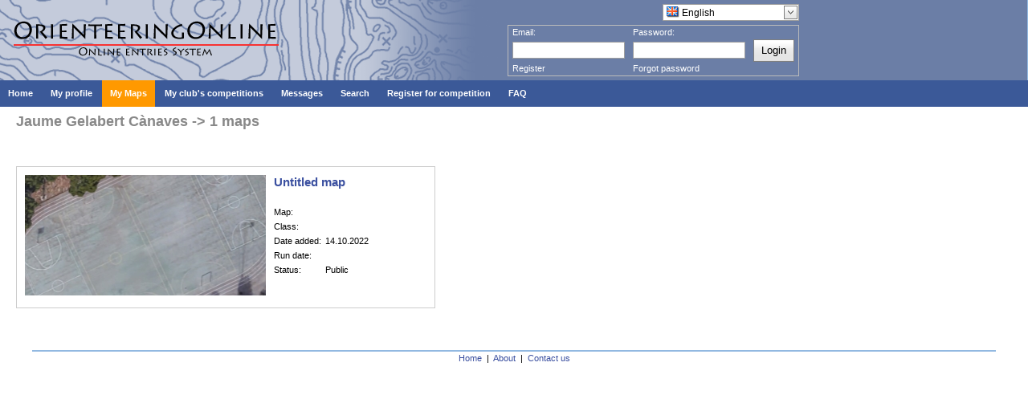

--- FILE ---
content_type: text/html; charset=utf-8
request_url: http://www.orienteeringonline.net/CompetitorsMaps.aspx?CompetitorID=114356
body_size: 5841
content:


<!DOCTYPE html>

<html xmlns="http://www.w3.org/1999/xhtml">
<head id="ctl00_ctl00_Head1"><link rel="stylesheet" href="/DXR.axd?r=1_208-MFr6s" /><link rel="stylesheet" href="/DXR.axd?r=1_205-MFr6s" /><link rel="stylesheet" href="/DXR.axd?r=1_66-MFr6s" /><link rel="stylesheet" href="/DXR.axd?r=1_67-MFr6s" /><link rel="stylesheet" href="/DXR.axd?r=1_207-MFr6s" /><link rel="stylesheet" href="/DXR.axd?r=1_204-MFr6s" /><link rel="stylesheet" href="/DXR.axd?r=1_72-MFr6s" /><link rel="stylesheet" href="/DXR.axd?r=1_71-MFr6s" /><title>
	OrienteeringOnline.net
</title><link rel="stylesheet" type="text/css" href="Styles.css?dummy=&lt;%= DateTime.Now.Ticks %>" /></head>
<!-- Google tag (gtag.js) -->
<script async src="https://www.googletagmanager.com/gtag/js?id=G-ZVT9G7HNLT"></script>
<script>
  window.dataLayer = window.dataLayer || [];
  function gtag(){dataLayer.push(arguments);}
  gtag('js', new Date());

  gtag('config', 'G-ZVT9G7HNLT');
</script>
<body>
<form name="aspnetForm" method="post" action="./CompetitorsMaps.aspx?CompetitorID=114356" id="aspnetForm" style="height: 100%;">
<div>
<input type="hidden" name="__EVENTTARGET" id="__EVENTTARGET" value="" />
<input type="hidden" name="__EVENTARGUMENT" id="__EVENTARGUMENT" value="" />
<input type="hidden" name="__VIEWSTATE" id="__VIEWSTATE" value="/[base64]" />
</div>

<script type="text/javascript">
//<![CDATA[
var theForm = document.forms['aspnetForm'];
if (!theForm) {
    theForm = document.aspnetForm;
}
function __doPostBack(eventTarget, eventArgument) {
    if (!theForm.onsubmit || (theForm.onsubmit() != false)) {
        theForm.__EVENTTARGET.value = eventTarget;
        theForm.__EVENTARGUMENT.value = eventArgument;
        theForm.submit();
    }
}
//]]>
</script>


<div>

	<input type="hidden" name="__VIEWSTATEGENERATOR" id="__VIEWSTATEGENERATOR" value="461D2B25" />
</div>
  <div class="mainBox" style="flex-flow: column; height: 100%">
    <div id="headerBox" class="headerBox" style="flex: 0 1 auto;">
      <div style="height: 100px; width: 1000px; float: left; background-image: url('Images/Logo.gif'); background-repeat: no-repeat;">
        
          <div style="float: right; margin-right: 5px; margin-top: 5px;">
            <script id="dxis_1435450652" src="/DXR.axd?r=1_9-MFr6s"></script><script id="dxis_2136162366" src="/DXR.axd?r=1_10-MFr6s"></script><script id="dxis_1843662263" src="/DXR.axd?r=1_253-MFr6s"></script><script id="dxis_393613914" src="/DXR.axd?r=1_21-MFr6s"></script><script id="dxis_304592029" src="/DXR.axd?r=1_62-MFr6s"></script><script id="dxis_2136335327" src="/DXR.axd?r=1_11-MFr6s"></script><script id="dxis_2136229884" src="/DXR.axd?r=1_12-MFr6s"></script><script id="dxis_541308135" src="/DXR.axd?r=1_181-MFr6s"></script><script id="dxis_259651810" src="/DXR.axd?r=1_182-MFr6s"></script><script id="dxis_2136605399" src="/DXR.axd?r=1_19-MFr6s"></script><script id="dxis_393440953" src="/DXR.axd?r=1_20-MFr6s"></script><script id="dxis_723721964" src="/DXR.axd?r=1_188-MFr6s"></script><script id="dxis_2136124317" src="/DXR.axd?r=1_13-MFr6s"></script><script id="dxis_2136200291" src="/DXR.axd?r=1_15-MFr6s"></script><script id="dxis_1315320024" src="/DXR.axd?r=1_184-MFr6s"></script><script id="dxis_541415750" src="/DXR.axd?r=1_191-MFr6s"></script><script id="dxis_1777362227" src="/DXR.axd?r=1_39-MFr6s"></script><script id="dxis_796016404" src="/DXR.axd?r=1_180-MFr6s"></script><script id="dxis_393508471" src="/DXR.axd?r=1_22-MFr6s"></script><script id="dxis_1777632299" src="/DXR.axd?r=1_31-MFr6s"></script><table class="dxeButtonEditSys dxeButtonEdit" id="ctl00_ctl00_LanguagesComboBox" style="text-decoration:none;">
	<tr>
		<td style="display:none;"><input id="ctl00_ctl00_LanguagesComboBox_VI" name="ctl00_ctl00_LanguagesComboBox_VI" type="hidden" value="ENG" /></td><td class="dxeIIC" style="padding-left:0px;padding-top:0px;padding-bottom:0px;vertical-align:middle;"><img src="Images/Flags/flag_great_britain.png" alt="" /></td><td class="dxic" style="width:100%;"><input class="dxeEditArea dxeEditAreaSys" id="ctl00_ctl00_LanguagesComboBox_I" name="ctl00$ctl00$LanguagesComboBox" onchange="ASPx.ETextChanged(&#39;ctl00_ctl00_LanguagesComboBox&#39;)" value="English" type="text" /></td><td id="ctl00_ctl00_LanguagesComboBox_B-1" class="dxeButton dxeButtonEditButton" style="-webkit-user-select:none;"><img id="ctl00_ctl00_LanguagesComboBox_B-1Img" class="dxEditors_edtDropDown" src="/DXR.axd?r=1_87-MFr6s" alt="v" /></td>
	</tr>
</table><div id="ctl00_ctl00_LanguagesComboBox_DDD_PW-1" class="dxpcDropDown dxpclW dxpc-ddSys dxdd-root" style="z-index:10000;display:none;visibility:hidden;">
	<div class="dxpc-mainDiv dxdd-list dxpc-shadow" style="text-decoration:none;">
		<div class="dxpc-contentWrapper">
			<div class="dxpc-content">
				<table class="dxeListBox" id="ctl00_ctl00_LanguagesComboBox_DDD_L" style="text-decoration:none;border-collapse:separate;">
					<tr>
						<td style="vertical-align:Top;"><div id="ctl00_ctl00_LanguagesComboBox_DDD_L_D" class="dxlbd" style="width:100%;overflow-x:hidden;overflow-y:auto;">
							<input id="ctl00_ctl00_LanguagesComboBox_DDD_L_VI" type="hidden" name="ctl00$ctl00$LanguagesComboBox$DDD$L" /><table style="border-collapse:separate;visibility:hidden!important;display:none!important;">
								<tr id="ctl00_ctl00_LanguagesComboBox_DDD_L_LBI-1" class="dxeListBoxItemRow">
									<td id="ctl00_ctl00_LanguagesComboBox_DDD_L_LBII" class="dxeListBoxItem dxeI" style="padding-right:4px!important;">&nbsp;</td><td id="ctl00_ctl00_LanguagesComboBox_DDD_L_LBIT" class="dxeListBoxItem dxeT">&nbsp;</td>
								</tr>
							</table><table id="ctl00_ctl00_LanguagesComboBox_DDD_L_LBT" style="width:100%;border-collapse:separate;">

							</table>
						</div></td>
					</tr>
				</table><script id="dxss_763857701">
<!--
ASPx.createControl(ASPxClientListBox,'ctl00_ctl00_LanguagesComboBox_DDD_L','',{'uniqueID':'ctl00$ctl00$LanguagesComboBox$DDD$L','scStates':6,'scPostfix':'','savedSelectedIndex':1,'isSyncEnabled':false,'isComboBoxList':true,'imageCellExists':true,'hasSampleItem':true,'hoverClasses':['dxeListBoxItemHover'],'selectedClasses':['dxeListBoxItemSelected'],'disabledClasses':['dxeDisabled'],'itemsInfo':[{'value':'GER','text':'Deutsch','imageUrl':'/Images/Flags/flag_germany.png'},{'value':'ENG','text':'English','imageUrl':'/Images/Flags/flag_great_britain.png'},{'value':'SPA','text':'Español','imageUrl':'/Images/Flags/flag_spain.png'},{'value':'FRA','text':'Français','imageUrl':'/Images/Flags/flag_france.png'},{'value':'CRO','text':'Hrvatski','imageUrl':'/Images/Flags/flag_croatia.png'},{'value':'ITA','text':'Italiano','imageUrl':'/Images/Flags/flag_italy.png'},{'value':'HUN','text':'Magyar','imageUrl':'/Images/Flags/flag_hungary.png'},{'value':'POR_BR','text':'Português brasileiro','imageUrl':'/Images/Flags/flag_brazil.png'},{'value':'POR','text':'Português europeu','imageUrl':'/Images/Flags/flag_portugal.png'},{'value':'SLO','text':'Slovenščina','imageUrl':'/Images/Flags/flag_slovenia.png'},{'value':'SVK','text':'Slovensky','imageUrl':'/Images/Flags/flag_slovakia.png'},{'value':'FIN','text':'Suomi','imageUrl':'/Images/Flags/flag_finland.png'},{'value':'UKR','text':'Український','imageUrl':'/Images/Flags/flag_ukraine.png'}]},{'SelectedIndexChanged':function (s, e) { ASPx.CBLBSelectedIndexChanged('ctl00_ctl00_LanguagesComboBox', e); },'ItemClick':function (s, e) { ASPx.CBLBItemMouseUp('ctl00_ctl00_LanguagesComboBox', e); }},null,{'decorationStyles':[{'key':'F','className':'dxeFocused','cssText':''}]});

//-->
</script>
			</div>
		</div>
	</div>
</div><script id="dxss_766586455">
<!--
ASPx.AddHoverItems('ctl00_ctl00_LanguagesComboBox_DDD',[[['dxpc-closeBtnHover'],[''],['HCB-1']]]);
ASPx.createControl(ASPxClientPopupControl,'ctl00_ctl00_LanguagesComboBox_DDD','',{'uniqueID':'ctl00$ctl00$LanguagesComboBox$DDD','adjustInnerControlsSizeOnShow':false,'popupAnimationType':'slide','closeAction':'CloseButton','popupHorizontalAlign':'LeftSides','popupVerticalAlign':'Below','isPopupPositionCorrectionOn':false},{'Shown':function (s, e) { ASPx.DDBPCShown('ctl00_ctl00_LanguagesComboBox', e); }});

//-->
</script><script id="dxss_2128114985">
<!--
ASPx.AddHoverItems('ctl00_ctl00_LanguagesComboBox',[[['dxeButtonEditButtonHover'],[''],['B-1']]]);
ASPx.RemoveHoverItems('ctl00_ctl00_LanguagesComboBox',[[['B-100']]]);
ASPx.AddPressedItems('ctl00_ctl00_LanguagesComboBox',[[['dxeButtonEditButtonPressed'],[''],['B-1']]]);
ASPx.RemovePressedItems('ctl00_ctl00_LanguagesComboBox',[[['B-100']]]);
ASPx.createControl(ASPxClientComboBox,'ctl00_ctl00_LanguagesComboBox','',{'autoPostBack':true,'uniqueID':'ctl00$ctl00$LanguagesComboBox','autoCompleteAttribute':{'name':'autocomplete','value':'off'},'ddmInput':true,'dropDownRows':15,'lastSuccessValue':'ENG','islastSuccessValueInit':true},null,null,{'decorationStyles':[{'key':'F','className':'dxeFocused','cssText':''}]});

//-->
</script>
          </div>
          <div style="clear: both"></div>

          <div id="ctl00_ctl00_LoginBoxPanel" class="loginBox">
	
            <table cellpadding="0" cellspacing="0">
              <tr height="10px">
                <td align="left">Email:</td>
                <td align="left">Password:</td>
                <td></td>
              </tr>
              <tr>
                <td width="150">
                  <table class="dxeTextBoxSys dxeTextBox dxeTextBoxDefaultWidthSys" id="ctl00_ctl00_EmailEdit" style="width:140px;">
		<tr>
			<td class="dxic" style="width:100%;"><input class="dxeEditArea dxeEditAreaSys" id="ctl00_ctl00_EmailEdit_I" name="ctl00$ctl00$EmailEdit" onchange="ASPx.EValueChanged(&#39;ctl00_ctl00_EmailEdit&#39;)" type="text" /></td>
		</tr>
	</table><script id="dxss_1532729799">
<!--
ASPx.createControl(ASPxClientTextBox,'ctl00_ctl00_EmailEdit','EmailEdit',{'uniqueID':'ctl00$ctl00$EmailEdit','scStates':6,'scPostfix':''},null,null,{'decorationStyles':[{'key':'F','className':'dxeFocused','cssText':''}]});

//-->
</script>
                </td>
                <td width="150">
                  <table class="dxeTextBoxSys dxeTextBox dxeTextBoxDefaultWidthSys" id="ctl00_ctl00_PasswordEdit" style="width:140px;">
		<tr>
			<td class="dxic" style="width:100%;"><input class="dxeEditArea dxeEditAreaSys" id="ctl00_ctl00_PasswordEdit_I" name="ctl00$ctl00$PasswordEdit" onchange="ASPx.EValueChanged(&#39;ctl00_ctl00_PasswordEdit&#39;)" type="password" /></td>
		</tr>
	</table><script id="dxss_1316247534">
<!--
ASPx.createControl(ASPxClientTextBox,'ctl00_ctl00_PasswordEdit','PasswordEdit',{'uniqueID':'ctl00$ctl00$PasswordEdit','scStates':6,'scPostfix':''},null,null,{'decorationStyles':[{'key':'F','className':'dxeFocused','cssText':''}]});

//-->
</script>
                </td>
                <td>
                  <div class="dxbButton dxbButtonSys dxbTSys" id="ctl00_ctl00_LoginButton" style="font-size:Small;height:20px;-webkit-user-select:none;">
		<div class="dxb">
			<div class="dxb-hbc">
				<input id="ctl00_ctl00_LoginButton_I" class="dxb-hb" value="Login" type="submit" name="ctl00$ctl00$LoginButton" />
			</div><span class="dx-vam">Login</span>
		</div>
	</div><script id="dxss_232933168">
<!--
ASPx.AddHoverItems('ctl00_ctl00_LoginButton',[[['dxbButtonHover'],[''],[''],['','TC']]]);
ASPx.AddPressedItems('ctl00_ctl00_LoginButton',[[['dxbButtonPressed'],[''],[''],['','TC']]]);
ASPx.AddSelectedItems('ctl00_ctl00_LoginButton',[[['dxbf'],[''],['CD']]]);
ASPx.InitializeSVGSprite();
ASPx.createControl(ASPxClientButton,'ctl00_ctl00_LoginButton','',{'autoPostBack':true,'uniqueID':'ctl00$ctl00$LoginButton','serverEvents':['Click']});

//-->
</script>
                </td>
              </tr>
              <tr>
                <td><a href="Register.aspx">Register</a></td>
                <td><a href="ForgotPassword.aspx">Forgot password</a></td>
              </tr>
            </table>
          
</div>


        
      </div>
    </div>

    <div class="menuBox" style="flex: 0 1 auto;">
      <div class="dxmLite dxm-ltr">
	<div class="dxm-main dxm-horizontal" id="ctl00_ctl00_ASPxMenu1" style="background-color:#3B5998;border-style:None;padding-left:0px;padding-right:0px;padding-top:0px;padding-bottom:0px;">
		<ul class="dx dxm-image-l dxm-noImages">
			<li class="dxm-item" style="background-color:#3B5998;border-style:None;"><a class="dxm-content dxm-hasText dx dxm-valign" href="Default.aspx" style="color:White;font-family:Verdana,Arial;font-size:11px;font-weight:bold;padding-left:10px;padding-right:10px;padding-top:9px;padding-bottom:9px;vertical-align:middle;"><span class="dx-vam dxm-contentText">Home</span></a></li><li class="dxm-spacing"></li><li class="dxm-item" style="background-color:#3B5998;border-style:None;"><a class="dxm-content dxm-hasText dx dxm-valign" href="Competitor.aspx" style="color:White;font-family:Verdana,Arial;font-size:11px;font-weight:bold;padding-left:10px;padding-right:10px;padding-top:9px;padding-bottom:9px;vertical-align:middle;"><span class="dx-vam dxm-contentText">My profile</span></a></li><li class="dxm-spacing"></li><li class="dxm-item" style="background-color:#FF9900;border-style:None;"><a class="dxm-content dxm-hasText dx dxm-valign" href="CompetitorsMaps.aspx" style="color:White;font-family:Verdana,Arial;font-size:11px;font-weight:bold;padding-left:10px;padding-right:10px;padding-top:9px;padding-bottom:9px;vertical-align:middle;"><span class="dx-vam dxm-contentText">My Maps</span></a></li><li class="dxm-spacing"></li><li class="dxm-item" style="background-color:#3B5998;border-style:None;"><a class="dxm-content dxm-hasText dx dxm-valign" href="Competitions.aspx" style="color:White;font-family:Verdana,Arial;font-size:11px;font-weight:bold;padding-left:10px;padding-right:10px;padding-top:9px;padding-bottom:9px;vertical-align:middle;"><span class="dx-vam dxm-contentText">My club&#39;s competitions</span></a></li><li class="dxm-spacing"></li><li class="dxm-item" style="background-color:#3B5998;border-style:None;"><a class="dxm-content dxm-hasText dx dxm-valign" href="Messages.aspx" style="color:White;font-family:Verdana,Arial;font-size:11px;font-weight:bold;padding-left:10px;padding-right:10px;padding-top:9px;padding-bottom:9px;vertical-align:middle;"><span class="dx-vam dxm-contentText">Messages</span></a></li><li class="dxm-spacing"></li><li class="dxm-item" style="color:White;background-color:#3B5998;border-style:None;font-family:Verdana,Arial;font-size:11px;font-weight:bold;"><div class="dxm-content dxm-hasText dxm-valign" style="padding-left:10px;padding-right:10px;padding-top:9px;padding-bottom:9px;vertical-align:middle;">
				<span class="dx-vam dxm-contentText">Search</span>
			</div></li><li class="dxm-spacing"></li><li class="dxm-item" style="background-color:#3B5998;border-style:None;"><a class="dxm-content dxm-hasText dx dxm-valign" href="CompetitionSearch.aspx?Type=1" style="color:White;font-family:Verdana,Arial;font-size:11px;font-weight:bold;padding-left:10px;padding-right:10px;padding-top:9px;padding-bottom:9px;vertical-align:middle;"><span class="dx-vam dxm-contentText">Register for competition</span></a></li><li class="dxm-spacing"></li><li class="dxm-item" style="color:White;background-color:#3B5998;border-style:None;font-family:Verdana,Arial;font-size:11px;font-weight:bold;"><div class="dxm-content dxm-hasText dxm-valign" style="padding-left:10px;padding-right:10px;padding-top:9px;padding-bottom:9px;vertical-align:middle;">
				<span class="dx-vam dxm-contentText">FAQ</span>
			</div></li>
		</ul>
	</div><b class="dx-clear"></b><div id="ctl00_ctl00_ASPxMenu1_DXM5_" style="z-index:20002;display:none;">
		<div class="dxm-shadow dxm-popup" style="color:White;background-color:#3B5998;border-style:None;font-family:Verdana;font-size:11px;font-weight:bold;text-decoration:none;padding-left:0px;padding-right:0px;padding-top:6px;padding-bottom:6px;">
			<ul class="dx dxm-noImages">
				<li class="dxm-item" style="border-style:None;"><a class="dxm-content dxm-hasText dx" href="CompetitorsSearch.aspx" style="color:White;font-family:Verdana;font-size:11px;font-weight:bold;text-decoration:none;padding-left:10px;padding-right:10px;padding-top:6px;padding-bottom:6px;"><span class="dx-vam dxm-contentText">Competitors</span></a><b class="dx-clear"></b></li><li class="dxm-spacing"></li><li class="dxm-item" style="border-style:None;"><a class="dxm-content dxm-hasText dx" href="ClubSearch.aspx" style="color:White;font-family:Verdana;font-size:11px;font-weight:bold;text-decoration:none;padding-left:10px;padding-right:10px;padding-top:6px;padding-bottom:6px;"><span class="dx-vam dxm-contentText">Clubs</span></a><b class="dx-clear"></b></li><li class="dxm-spacing"></li><li class="dxm-item" style="border-style:None;"><a class="dxm-content dxm-hasText dx" href="CompetitionSearch.aspx" style="color:White;font-family:Verdana;font-size:11px;font-weight:bold;text-decoration:none;padding-left:10px;padding-right:10px;padding-top:6px;padding-bottom:6px;"><span class="dx-vam dxm-contentText">Competitions</span></a><b class="dx-clear"></b></li>
			</ul>
		</div>
	</div><div id="ctl00_ctl00_ASPxMenu1_DXM7_" style="z-index:20002;display:none;">
		<div class="dxm-shadow dxm-popup" style="color:White;background-color:#3B5998;border-style:None;font-family:Verdana;font-size:11px;font-weight:bold;text-decoration:none;padding-left:0px;padding-right:0px;padding-top:6px;padding-bottom:6px;">
			<ul class="dx dxm-noImages">
				<li class="dxm-item" style="border-style:None;"><a class="dxm-content dxm-hasText dx" href="Help/FaqForCompetitors.aspx" style="color:White;font-family:Verdana;font-size:11px;font-weight:bold;text-decoration:none;padding-left:10px;padding-right:10px;padding-top:6px;padding-bottom:6px;"><span class="dx-vam dxm-contentText">For competitors and club officials</span></a><b class="dx-clear"></b></li><li class="dxm-spacing"></li><li class="dxm-item" style="border-style:None;"><a class="dxm-content dxm-hasText dx" href="Help/FaqForOrganizers.aspx" style="color:White;font-family:Verdana;font-size:11px;font-weight:bold;text-decoration:none;padding-left:10px;padding-right:10px;padding-top:6px;padding-bottom:6px;"><span class="dx-vam dxm-contentText">For competition organizers</span></a><b class="dx-clear"></b></li>
			</ul>
		</div>
	</div>
</div><script id="dxss_1583692298">
<!--
ASPx.AddHoverItems('ctl00_ctl00_ASPxMenu1',[[['dxm-hovered',''],['background-color:#5C75AA;border-color:Yellow;border-style:None;','padding-left:10px;padding-top:9px;padding-right:10px;padding-bottom:9px;'],['DXI0_','DXI1_','DXI2_','DXI3_','DXI4_','DXI5_','DXI6_','DXI7_'],['','T']],[[''],[''],['DXME5_','DXMBC5_','DXME7_','DXMBC7_']],[['dxm-hovered',''],['background-color:#5C75AA;border-style:None;','padding-left:10px;padding-top:6px;padding-right:10px;padding-bottom:6px;'],['DXI5i0_','DXI5i1_','DXI5i2_','DXI7i0_','DXI7i1_'],['','T']]]);
ASPx.AddSelectedItems('ctl00_ctl00_ASPxMenu1',[[['dxm-selected',''],['border-style:None;','padding-left:10px;padding-top:9px;padding-right:10px;padding-bottom:9px;'],['DXI0_','DXI1_','DXI2_','DXI3_','DXI4_','DXI5_','DXI6_','DXI7_'],['','T']],[['dxm-selected',''],['border-style:None;','padding-left:10px;padding-top:6px;padding-right:10px;padding-bottom:6px;'],['DXI5i0_','DXI5i1_','DXI5i2_','DXI7i0_','DXI7i1_'],['','T']]]);
ASPx.createControl(ASPxClientMenu,'ctl00_ctl00_ASPxMenu1','',{'uniqueID':'ctl00$ctl00$ASPxMenu1','renderData':{'':[[0],[1],[2],[3],[4],[5],[6],[7]],'5':[[0],[1],[2]],'7':[[0],[1]]},'appearAfter':10,'allowSelectItem':true,'selectedItemIndexPath':''});

//-->
</script>
    </div>
    <div style="clear: both; flex: 0 1 auto;"> </div>

    <div style="flex: 0 1 auto;">
      



    </div>


    <div id="mainContent" class="mainContent" style="margin-left: 20px; flex: 1 1 auto;   width: 1000px;">
      

<div>
</div>
<div style="clear:both;"></div>

<table width="100%">
	<tr>
		<td valign="top" class="tableLeftSide">
			
  <div class="bigTitleBox">Jaume Gelabert Cànaves -> 1 maps</div>

  
  <br/>

  

  

  
      <div class="itemBox">
        <table>
          <tr>
            <td width="300px">
              <a href="EditTrack.aspx?RouteID=6235">
                <img src="MapsCropped/13fc1bb7-6c9e-4859-8234-edf4d0c5fd94.jpg" alt=""/><br/>
              </a>
            </td>
            <td valign="top" style="padding-left: 10px">
              <span class="itemTitle"><a href="EditTrack.aspx?RouteID=6235">Untitled map</a></span>
              <br/>
              <br/>
              <table>
                <tr>
                  <td>Map:</td><td style="padding-left: 5px"></td>
                </tr>
                <tr>
                  <td>Class:</td><td style="padding-left: 5px"></td>
                </tr>
                <tr>
                  <td>Date added:</td><td style="padding-left: 5px">14.10.2022</td>
                </tr>
                <tr>
                  <td>Run date:</td><td style="padding-left: 5px"></td>
                </tr>
                <tr>
                  <td>Status:</td><td style="padding-left: 5px">Public</td>
                </tr>

              </table>

              
            </td>
          </tr>
        </table>
      </div>
      <br/>
    
  <script type="text/javascript">
    function ConfirmDeleteMap()
    {
      return confirm('Are you sure you want to delete this map?');
    }
  </script>

		</td>
</table>


    </div>

    
      <div class="footer" style="flex: 0 1 auto; overflow: hidden;">
        <a href="Default.aspx">Home</a>&nbsp;&nbsp;|&nbsp;
        <a href="About.aspx">About</a>&nbsp;&nbsp;|&nbsp;
        <a href="ContactUs.aspx">Contact us</a>
      </div>
    

  </div>
</form>
</body>
</html>